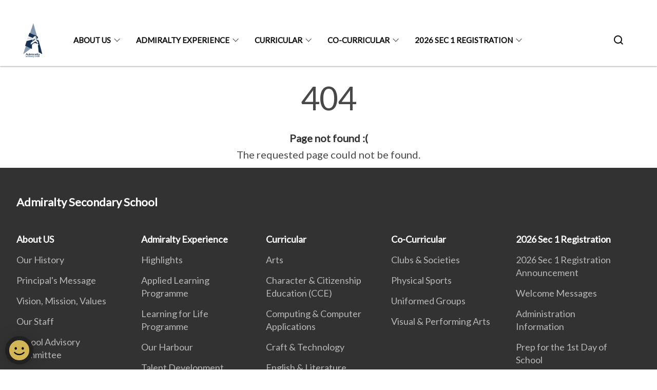

--- FILE ---
content_type: text/html
request_url: https://www.admiraltysec.moe.edu.sg/404.html
body_size: 3306
content:
<!doctype html>
<html lang="en"><head><script>(function(w,d,s,l,i){w[l]=w[l]||[];w[l].push({'gtm.start':
  new Date().getTime(),event:'gtm.js'});var f=d.getElementsByTagName(s)[0],
  j=d.createElement(s),dl=l!='dataLayer'?'&l='+l:'';j.async=true;j.src=
  'https://www.googletagmanager.com/gtm.js?id='+i+dl;f.parentNode.insertBefore(j,f);
  })(window,document,'script','dataLayer','GTM-WXJKSPTL');
</script><meta charset="utf8">
    <meta name="viewport"
          content="width=device-width, user-scalable=yes, initial-scale=1.0">
    <meta http-equiv="X-UA-Compatible" content="ie=edge">
    <meta name="twitter:card" content="summary_large_image"><meta property="og:title" content="404 Error"><meta property="og:description" content="404 Page not found :( The requested page could not be found.">
    <meta name="Description" CONTENT="404 Page not found :( The requested page could not be found.">
    <meta property="og:image" content="https://admiraltysec.moe.edu.sg/images/adsslogo_square.png">
    <meta property="og:url" content="https://admiraltysec.moe.edu.sg/404.html"><link rel="canonical" href="https://admiraltysec.moe.edu.sg/404.html" /><link rel="shortcut icon" href="/images/adsslogo_square.png" type="image/x-icon"><link rel="stylesheet" href="/assets/css/styles.css">
    <link rel="stylesheet" href="/assets/css/blueprint.css">
    <link rel="stylesheet" href="/misc/custom.css">
    <link rel="stylesheet" href="https://fonts.googleapis.com/css?family=Lato:400,600" crossorigin="anonymous">
    <link href='https://cdnjs.cloudflare.com/ajax/libs/boxicons/2.0.9/css/boxicons.min.css' rel='stylesheet'><link type="application/atom+xml" rel="alternate" href="https://admiraltysec.moe.edu.sg/feed.xml" title="Admiralty Secondary School" /><script src="https://assets.wogaa.sg/scripts/wogaa.js" crossorigin="anonymous"></script><title>404 Error</title>
</head>
<body>
<div class="masthead-container" id="navbar" onclick><section class="bp-section bp-masthead is-invisible"><div class="bp-container">
      <div class="row is-multiline is-vcentered masthead-layout-container">
        <div class="col is-9-desktop is-12-touch has-text-centered-touch">
          <div class="masthead-layout" id="bp-masthead">
            <span
              class="sgds-icon sgds-icon-sg-crest is-size-5"
              style="color: red"
            ></span>
            <span style="display: table-cell; vertical-align: middle">
              <span class="banner-text-layout">
                <span class="is-text">
                  A Singapore Government Agency Website&ensp;
                </span>
                <span class="bp-masthead-button" id="masthead-dropdown-button">
                  <span class="is-text bp-masthead-button-text">
                    How to identify
                  </span>
                  <span
                    class="sgds-icon sgds-icon-chevron-down is-size-7"
                    id="masthead-chevron"
                  ></span>
                </span>
              </span>
            </span>
          </div>
          <div
            class="masthead-divider is-hidden"
            id="masthead-divider"
            style="padding-left: -12px; padding-right: -12px"
          ></div>
        </div>
        <div class="col banner-content-layout is-hidden" id="banner-content">
          <div class="banner-content">
            <img
              src="/assets/img/government_building.svg"
              class="banner-icon"
            />
            <div class="banner-content-text-container">
              <strong class="banner-content-title"
                >Official website links end with .gov.sg</strong
              >
              <p>
                Government agencies communicate via
                <strong> .gov.sg </strong>
                websites <span class="avoidwrap">(e.g. go.gov.sg/open)</span>.
                <a
                  href="https://go.gov.sg/trusted-sites"
                  class="banner-content-text bp-masthead-button-link bp-masthead-button-text"
                  target="_blank"
                  rel="noreferrer"
                >
                  Trusted website<Text style="letter-spacing: -3px">s</Text>
                </a>
              </p>
            </div>
          </div>
          <div class="banner-content">
            <img src="/assets/img/lock.svg" class="banner-icon" />
            <div class="banner-content-text-container">
              <strong class="banner-content-title"
                >Secure websites use HTTPS</strong
              >
              <p>
                Look for a
                <strong> lock </strong>(<img
                  src="/assets/img/lock.svg"
                  class="inline-banner-icon"
                />) or https:// as an added precaution. Share sensitive
                information only on official, secure websites.
              </p>
            </div>
          </div>
        </div>
      </div>
    </div>
  </section>
</section>
<nav class="navbar is-transparent">
        <div class="bp-container">

        <div class="navbar-brand">
            <a class="navbar-item" href="/">
                <img src="/images/adsslogowithtext_square.png" alt="Homepage" style="max-height:75px;max-width:200px;height:auto;width:auto;">
            </a>
            <div class="navbar-burger burger" data-target="navbarExampleTransparentExample">
                <span></span>
                <span></span>
                <span></span>
            </div>
        </div>
        <div id="navbarExampleTransparentExample" class="bp-container is-fluid margin--none navbar-menu">
            <div class="navbar-start"><div class="navbar-item is-hidden-widescreen is-search-bar">
                    <form action="/search/" method="get">
                        <div class="field has-addons">
                            <div class="control has-icons-left is-expanded">
                                <input class="input is-fullwidth" id="search-box-mobile" type="text" placeholder="What are you looking for?" name="query">
                                    <span class="is-large is-left">
                                    <i class="sgds-icon sgds-icon-search search-bar"></i>
                                    </span>
                            </div>
                        </div>
                    </form>
                </div><div class="navbar-item has-dropdown is-hoverable">
                            <a class="navbar-link is-uppercase" href="/about-us/our-history/">About US</a>
                            <div class="navbar-dropdown"><a class="navbar-item sub-link" href="/about-us/our-history/">Our History</a><a class="navbar-item sub-link" href="/principalmessage/permalink/">Principal's Message</a><a class="navbar-item sub-link" href="/about-us/vmv/permalink/">Vision, Mission, Values</a><a class="navbar-item sub-link" href="/about-us/our-staff/">Our Staff</a><a class="navbar-item sub-link" href="/about-us/school-advisory-committee/">School Advisory Committee</a><a class="navbar-item sub-link" href="/about-us/smc/">School Management Committee</a><a class="navbar-item sub-link" href="/contact-us/permalink/">Contact Us</a><a class="navbar-item sub-link" href="/about-us/permalink/canteen/">School Canteen Advertisement</a></div>
                            <div class="selector is-hidden-touch is-hidden-desktop-only"></div>
                        </div><div class="navbar-item has-dropdown is-hoverable">
                            <a class="navbar-link is-uppercase" href="/admiralty-experience/permalink/">Admiralty Experience</a>
                            <div class="navbar-dropdown"><a class="navbar-item sub-link" href="/admiralty-experience/permalink/">Highlights</a><a class="navbar-item sub-link" href="/admiralty-experience/applied-learning-programme/permalink/">Applied Learning Programme</a><a class="navbar-item sub-link" href="/admiralty-experience/learning-for-life-programme/">Learning for Life Programme</a><a class="navbar-item sub-link" href="/admiralty-experience/our-habour/">Our Harbour</a><a class="navbar-item sub-link" href="/admiralty-experience/talent-development-programme/">Talent Development Programme</a></div>
                            <div class="selector is-hidden-touch is-hidden-desktop-only"></div>
                        </div><div class="navbar-item has-dropdown is-hoverable">
                            <a class="navbar-link is-uppercase" href="/curricular/art/">Curricular</a>
                            <div class="navbar-dropdown"><a class="navbar-item sub-link" href="/curricular/art/">Arts</a><a class="navbar-item sub-link" href="/curricular/character-and-citizenship-education-cce/">Character & Citizenship Education (CCE)</a><a class="navbar-item sub-link" href="/curricular/computing-and-computer-applications/">Computing & Computer Applications</a><a class="navbar-item sub-link" href="/curricular/craft-and-technology/">Craft & Technology</a><a class="navbar-item sub-link" href="/curricular/english-and-literature/">English & Literature</a><a class="navbar-item sub-link" href="/curricular/humanities/">Humanities</a><a class="navbar-item sub-link" href="/curricular/mathematics/">Mathematics</a><a class="navbar-item sub-link" href="/curricular/mother-tongue/">Mother Tongue</a><a class="navbar-item sub-link" href="/curricular/music/">Music</a><a class="navbar-item sub-link" href="/curricular/physical-education/">Physical Education</a><a class="navbar-item sub-link" href="/curricular/principle-of-accounts/">Principle of Accounts</a><a class="navbar-item sub-link" href="/curricular/science/">Science</a></div>
                            <div class="selector is-hidden-touch is-hidden-desktop-only"></div>
                        </div><div class="navbar-item has-dropdown is-hoverable">
                            <a class="navbar-link is-uppercase" href="/co-curricular-activities/clubs-and-societies/art-and-environment-club/">Co-Curricular</a>
                            <div class="navbar-dropdown"><a class="navbar-item sub-link" href="/co-curricular-activities/clubs-and-societies/art-and-environment-club/">Clubs & Societies</a><a class="navbar-item sub-link" href="/badminton/co-curricular-activities/sports/permalink/">Physical Sports</a><a class="navbar-item sub-link" href="/national-cadet-corps-ncc-land/co-curricular-activities/uniform-groups/permalink/">Uniformed Groups</a><a class="navbar-item sub-link" href="/concert-band/co-curricular-activities/performing-arts/permalink/">Visual & Performing Arts</a></div>
                            <div class="selector is-hidden-touch is-hidden-desktop-only"></div>
                        </div><div class="navbar-item has-dropdown is-hoverable">
                            <a class="navbar-link is-uppercase" href="/sec-1-registration-2026/">2026 Sec 1 Registration</a>
                            <div class="navbar-dropdown"><a class="navbar-item sub-link" href="/sec-1-registration-2026/">2026 Sec 1 Registration Announcement</a><a class="navbar-item sub-link" href="/sec-1-registration-2025/welcome-msg-by-p/">Welcome Messages</a><a class="navbar-item sub-link" href="/administration-information-by-assistant-year-head-ayh-sec-1/">Administration Information</a><a class="navbar-item sub-link" href="/sec-1-registration-2023/prep-for-the-1st-day-of-school/textbooks-and-uniform/">Prep for the 1st Day of School</a><a class="navbar-item sub-link" href="/reporting-details-for-first-day-of-school/">Orientation Week</a><a class="navbar-item sub-link" href="/full-subject-based-banding/">Key Info for Sec 1 & Parents</a><a class="navbar-item sub-link" href="/smc/">Staff Information</a><a class="navbar-item sub-link" href="/frequently-asked-questions-faqs/">Frequently Asked Questions (FAQs)</a></div>
                            <div class="selector is-hidden-touch is-hidden-desktop-only"></div>
                        </div></div><div class="navbar-end is-hidden-touch is-hidden-desktop-only">
                    <div class="navbar-item"><a class="bp-button is-text is-large" style="text-decoration: none" id="search-activate">
                                <span class="sgds-icon sgds-icon-search is-size-4"></span>
                            </a></div>
                </div></div>
        </div>
    </nav>

    <div class="bp-container hide is-hidden-touch is-hidden-desktop-only search-bar" id="search-bar">
        <div class="row margin--top--sm margin--bottom--sm is-gapless">

            <div class="col">
                <form action="/search/" method="get">
                  <div class="field has-addons">
                      <div class="control has-icons-left is-expanded">
                          <input class="input is-fullwidth is-large" id="search-box" type="text" placeholder="What are you looking for?" name="query" autocomplete="off">
                          <span class="is-large is-left">
                            <i class="sgds-icon sgds-icon-search is-size-4 search-bar"></i>
                          </span>

                      </div>
                      <div class="control">
                          <button type="submit" class="bp-button is-secondary is-medium has-text-white search-button">SEARCH</button>
                      </div>
                  </div>
                </form>
            </div>
        </div>
    </div>
</div>
<div id="main-content" role="main" onclick><style type="text/css" media="screen">
  .container {
    margin: 10px auto;
    max-width: 600px;
    text-align: center;
  }
  h1 {
    margin: 30px 0;
    font-size: 4em;
    line-height: 1;
    letter-spacing: -1px;
  }
</style>

<div class="container">
  <h1>404</h1>

  <p><strong>Page not found :(</strong></p>
  <p>The requested page could not be found.</p>
</div>
</div><footer class="bp-footer top-section" onclick>
    <div class="bp-container ">
        <div class="row">
            <div class="col header padding--top--lg padding--bottom--lg">
                <h5 class="sub-header has-text-white">
                    <b>Admiralty Secondary School</b>
                </h5>
            </div>
        </div>
        <div class="row is-top"><div class="row col is-multiline is-hidden-tablet-only is-hidden-mobile "><div class="col footer-page-links is-one-fifth is-hidden-tablet-only is-hidden-mobile padding--bottom--lg is-left">
                            <p class="sub-header"><b><a href="/about-us/our-history/" class="has-text-white">About US</a></b>
                            </p><p class="is-hidden-tablet-only is-hidden-mobile"><a href="/about-us/our-history/">Our History</a>
                                    </p><p class="is-hidden-tablet-only is-hidden-mobile"><a href="/principalmessage/permalink/">Principal's Message</a>
                                    </p><p class="is-hidden-tablet-only is-hidden-mobile"><a href="/about-us/vmv/permalink/">Vision, Mission, Values</a>
                                    </p><p class="is-hidden-tablet-only is-hidden-mobile"><a href="/about-us/our-staff/">Our Staff</a>
                                    </p><p class="is-hidden-tablet-only is-hidden-mobile"><a href="/about-us/school-advisory-committee/">School Advisory Committee</a>
                                    </p><p class="is-hidden-tablet-only is-hidden-mobile"><a href="/about-us/smc/">School Management Committee</a>
                                    </p><p class="is-hidden-tablet-only is-hidden-mobile"><a href="/contact-us/permalink/">Contact Us</a>
                                    </p><p class="is-hidden-tablet-only is-hidden-mobile"><a href="/about-us/permalink/canteen/">School Canteen Advertisement</a>
                                    </p></div><div class="col footer-page-links is-one-fifth is-hidden-tablet-only is-hidden-mobile padding--bottom--lg is-left">
                            <p class="sub-header"><b><a href="/admiralty-experience/permalink/" class="has-text-white">Admiralty Experience</a></b>
                            </p><p class="is-hidden-tablet-only is-hidden-mobile"><a href="/admiralty-experience/permalink/">Highlights</a>
                                    </p><p class="is-hidden-tablet-only is-hidden-mobile"><a href="/admiralty-experience/applied-learning-programme/permalink/">Applied Learning Programme</a>
                                    </p><p class="is-hidden-tablet-only is-hidden-mobile"><a href="/admiralty-experience/learning-for-life-programme/">Learning for Life Programme</a>
                                    </p><p class="is-hidden-tablet-only is-hidden-mobile"><a href="/admiralty-experience/our-habour/">Our Harbour</a>
                                    </p><p class="is-hidden-tablet-only is-hidden-mobile"><a href="/admiralty-experience/talent-development-programme/">Talent Development Programme</a>
                                    </p></div><div class="col footer-page-links is-one-fifth is-hidden-tablet-only is-hidden-mobile padding--bottom--lg is-left">
                            <p class="sub-header"><b><a href="/curricular/art/" class="has-text-white">Curricular</a></b>
                            </p><p class="is-hidden-tablet-only is-hidden-mobile"><a href="/curricular/art/">Arts</a>
                                    </p><p class="is-hidden-tablet-only is-hidden-mobile"><a href="/curricular/character-and-citizenship-education-cce/">Character & Citizenship Education (CCE)</a>
                                    </p><p class="is-hidden-tablet-only is-hidden-mobile"><a href="/curricular/computing-and-computer-applications/">Computing & Computer Applications</a>
                                    </p><p class="is-hidden-tablet-only is-hidden-mobile"><a href="/curricular/craft-and-technology/">Craft & Technology</a>
                                    </p><p class="is-hidden-tablet-only is-hidden-mobile"><a href="/curricular/english-and-literature/">English & Literature</a>
                                    </p><p class="is-hidden-tablet-only is-hidden-mobile"><a href="/curricular/humanities/">Humanities</a>
                                    </p><p class="is-hidden-tablet-only is-hidden-mobile"><a href="/curricular/mathematics/">Mathematics</a>
                                    </p><p class="is-hidden-tablet-only is-hidden-mobile"><a href="/curricular/mother-tongue/">Mother Tongue</a>
                                    </p><p class="is-hidden-tablet-only is-hidden-mobile"><a href="/curricular/music/">Music</a>
                                    </p><p class="is-hidden-tablet-only is-hidden-mobile"><a href="/curricular/physical-education/">Physical Education</a>
                                    </p><p class="is-hidden-tablet-only is-hidden-mobile"><a href="/curricular/principle-of-accounts/">Principle of Accounts</a>
                                    </p><p class="is-hidden-tablet-only is-hidden-mobile"><a href="/curricular/science/">Science</a>
                                    </p></div><div class="col footer-page-links is-one-fifth is-hidden-tablet-only is-hidden-mobile padding--bottom--lg is-left">
                            <p class="sub-header"><b><a href="/co-curricular-activities/clubs-and-societies/art-and-environment-club/" class="has-text-white">Co-Curricular</a></b>
                            </p><p class="is-hidden-tablet-only is-hidden-mobile"><a href="/co-curricular-activities/clubs-and-societies/art-and-environment-club/">Clubs & Societies</a>
                                        </p><p class="is-hidden-tablet-only is-hidden-mobile"><a href="/badminton/co-curricular-activities/sports/permalink/">Physical Sports</a>
                                        </p><p class="is-hidden-tablet-only is-hidden-mobile"><a href="/national-cadet-corps-ncc-land/co-curricular-activities/uniform-groups/permalink/">Uniformed Groups</a>
                                        </p><p class="is-hidden-tablet-only is-hidden-mobile"><a href="/concert-band/co-curricular-activities/performing-arts/permalink/">Visual & Performing Arts</a>
                                        </p></div><div class="col footer-page-links is-one-fifth is-hidden-tablet-only is-hidden-mobile padding--bottom--lg is-left">
                            <p class="sub-header"><b><a href="/sec-1-registration-2026/" class="has-text-white">2026 Sec 1 Registration</a></b>
                            </p><p class="is-hidden-tablet-only is-hidden-mobile"><a href="/sec-1-registration-2026/">2026 Sec 1 Registration Announcement</a>
                                    </p><p class="is-hidden-tablet-only is-hidden-mobile"><a href="/sec-1-registration-2025/welcome-msg-by-p/">Welcome Messages</a>
                                    </p><p class="is-hidden-tablet-only is-hidden-mobile"><a href="/administration-information-by-assistant-year-head-ayh-sec-1/">Administration Information</a>
                                    </p><p class="is-hidden-tablet-only is-hidden-mobile"><a href="/sec-1-registration-2023/prep-for-the-1st-day-of-school/textbooks-and-uniform/">Prep for the 1st Day of School</a>
                                        </p><p class="is-hidden-tablet-only is-hidden-mobile"><a href="/reporting-details-for-first-day-of-school/">Orientation Week</a>
                                        </p><p class="is-hidden-tablet-only is-hidden-mobile"><a href="/full-subject-based-banding/">Key Info for Sec 1 & Parents</a>
                                        </p><p class="is-hidden-tablet-only is-hidden-mobile"><a href="/smc/">Staff Information</a>
                                        </p><p class="is-hidden-tablet-only is-hidden-mobile"><a href="/frequently-asked-questions-faqs/">Frequently Asked Questions (FAQs)</a>
                                    </p></div></div>
        </div><div class="row padding--top--lg is-left-desktop-only is-hidden-tablet-only is-hidden-mobile"  id="social-link-desktop-tablet">
            <div class="col is-flex is-two-thirds padding--top--sm padding--bottom--sm">
                <ul class='footer-link-container'><li><p><a href="/contact-us/permalink/">Contact Us</a></p>
                        </li><li><p><a href="https://www.tech.gov.sg/report-vulnerability/">Report Vulnerability</a></p></li><li><p><a href="/privacy/">Privacy Statement</a></p></li><li><p><a href="/terms-of-use/">Terms of Use</a></p></li>
                </ul>
            </div><div class="col social-link-container has-text-right-desktop padding--top--sm padding--bottom--sm is-hidden-tablet-only is-hidden-mobile"><a href="https://www.facebook.com/admiraltysec/" target="_blank" rel="noopener nofollow" class="social-link padding--left padding--bottom is-inline-block">
                            <span class="sgds-icon sgds-icon-facebook is-size-4" title="Facebook"></span>
                        </a><a href="https://www.instagram.com/admiraltysecschool/" target="_blank" rel="noopener nofollow" class="social-link padding--left padding--bottom is-inline-block">
                            <span class="bx bxl-instagram-alt is-size-4" title="Instagram"></span>
                        </a></div></div><div class="row">
            <div class="col footer-page-links is-hidden-desktop"><p><a href="/about-us/our-history/">About US</a>
                            </p><p><a href="/admiralty-experience/permalink/">Admiralty Experience</a>
                            </p><p><a href="/curricular/art/">Curricular</a>
                            </p><p><a href="/co-curricular-activities/clubs-and-societies/art-and-environment-club/">Co-Curricular</a>
                            </p><p><a href="/sec-1-registration-2026/">2026 Sec 1 Registration</a>
                            </p></div>
        </div>
        <div class="row is-hidden-desktop is-vcentered">
            <div class="col padding--top--md padding--bottom--md">
                <div class="col divider padding--top--none padding--bottom--none"></div>
            </div>
        </div>
        <div class="row">
            <div class="col is-hidden-desktop is-two-thirds padding--top--sm padding--bottom--sm"><p><a href="/contact-us/permalink/">Contact Us</a></p><p><a href="https://www.tech.gov.sg/report-vulnerability/">Report Vulnerability</a></p><p><a href="/privacy/">Privacy Statement</a></p><p><a href="/terms-of-use/">Terms of Use</a></p>
            </div>
        </div>
        <div class="row">
            <div class="col social-link-container is-hidden-desktop padding--top--lg padding--bottom--none"><a href="https://www.facebook.com/admiraltysec/" target="_blank" rel="noopener nofollow" class="social-link padding--right" title="Facebook">
                        <span class="sgds-icon sgds-icon-facebook is-size-4"></span>
                    </a><a href="https://www.instagram.com/admiraltysecschool/" target="_blank" rel="noopener nofollow" class="social-link padding--right" title="Instagram">
                        <span class="bx bxl-instagram-alt is-size-4"></span>
                    </a></div>
        </div>
    </div>
</footer><footer class="bp-footer bottom-section" onclick>
    <div class="bp-container">
        <div class="row is-vcentered">
            <div class="col padding--top--md padding--bottom--md">
                <div class="col divider padding--top--none padding--bottom--none"></div>
            </div>
        </div>
        <div class="row is-vcentered">
            <div class="col has-text-left-desktop has-text-left-tablet has-text-left-mobile">
                <ul>
                    <li>
                        <p class="footer-credits"><a href="https://www.isomer.gov.sg/" target="_blank" rel="noopener nofollow">Created with <img src="/assets/img/isomer_logo.svg" alt="Isomer Logo"></a>
                        </p>
                    </li>
                    <li>
                        <p class="footer-credits"><a href="https://www.open.gov.sg/" target="_blank" rel="noopener nofollow">Built by <img src="/assets/img/ogp_logo.svg" alt="Open Government Products Logo"></a>
                        </p>
                    </li>
                </ul>
            </div>
            <div class="col has-text-right-desktop is-hidden-mobile is-hidden-tablet-only">
                <p class="footer-credits">
                    &copy; 2026
                        Admiralty Secondary School, Last Updated 22 Jan 2026</p>
            </div>
        </div>
        <div class="row is-vcentered padding--top--sm">
            <div class="col is-hidden-desktop">
                <p class="footer-credits">
                    &copy; 2026
                        Admiralty Secondary School, <br class="tablet-no-break">Last Updated 22 Jan 2026</p>
            </div>
        </div>
    </div>
</footer><script src="https://cdnjs.cloudflare.com/ajax/libs/babel-polyfill/7.8.3/polyfill.min.js" integrity="sha384-N9GWJ6gGT4pUnJPVgFMCKy3eTg1Xg5NbjqHSoUSazWLr85eR1/JT1BM7Dv2qtFum" crossorigin="anonymous"></script>
<script src="https://cdnjs.cloudflare.com/ajax/libs/modernizr/2.8.3/modernizr.min.js" integrity="sha256-0rguYS0qgS6L4qVzANq4kjxPLtvnp5nn2nB5G1lWRv4=" crossorigin="anonymous"></script>
<script src="https://cdnjs.cloudflare.com/ajax/libs/jquery/3.5.0/jquery.min.js" integrity="sha384-LVoNJ6yst/aLxKvxwp6s2GAabqPczfWh6xzm38S/YtjUyZ+3aTKOnD/OJVGYLZDl" crossorigin="anonymous"></script><script src="/assets/js/accordion.js" crossorigin="anonymous"></script>
<script src="/assets/js/sideNav-offset.js" crossorigin="anonymous"></script>
<script src="/assets/js/jquery.resize-sensor.js" crossorigin="anonymous"></script>
<script src="/assets/js/jquery.sticky-sidebar.js" crossorigin="anonymous"></script>
<script src="/assets/js/common.js" crossorigin="anonymous"></script>
<script src="/assets/js/masthead-content-dropdown.js" crossorigin="anonymous"></script><script async src="/assets/js/autotrack.js"></script><script async src="https://www.googletagmanager.com/gtag/js?id=G-3RT85MXN6L"></script>
<script src="/assets/js/google-tag.js"></script><noscript><iframe src="https://www.googletagmanager.com/ns.html?id=GTM-WXJKSPTL"
  height="0" width="0" style="display:none;visibility:hidden"></iframe></noscript></body>
</html>

--- FILE ---
content_type: text/css
request_url: https://www.admiraltysec.moe.edu.sg/misc/custom.css
body_size: -3
content:
.bg-primary{background-color:#05489c !important}.bg-secondary{background-color:#0a1e47 !important}.bg-media-color-1{background-color:#082f51}.bg-media-color-1:hover{background-color:#031423}.bg-media-color-2{background-color:#744d9f}.bg-media-color-2:hover{background-color:#5b3c7d}.bg-media-color-3{background-color:#00838f}.bg-media-color-3:hover{background-color:#00545c}.bg-media-color-4{background-color:#00838f}.bg-media-color-4:hover{background-color:#00545c}.bg-media-color-5{background-color:#00838f}.bg-media-color-5:hover{background-color:#00545c}.bg-1{background:url("https://c.stocksy.com/a/YY3500/z0/1205314.jpg") no-repeat left 50%;-webkit-background-size:cover;background-size:cover}.bg-2{background:url("https://c.stocksy.com/a/FY3500/z0/1205295.jpg") no-repeat left 50%;-webkit-background-size:cover;background-size:cover}.bg-3{background:url("https://c.stocksy.com/a/L1o500/z0/1383923.jpg") no-repeat left 50%;-webkit-background-size:cover;background-size:cover}.bg-4{background:url("https://c.stocksy.com/a/Z22000/z0/7847.jpg") no-repeat left 50%;-webkit-background-size:cover;background-size:cover}.bg-gradient{background:#b41e8e;background:-moz-linear-gradient(45deg, #b41e8e 0%, #5c3f9e 50%, #0061af 100%);background:-webkit-linear-gradient(45deg, #b41e8e 0%, #5c3f9e 50%, #0061af 100%);background:linear-gradient(45deg, #b41e8e 0%, #5c3f9e 50%, #0061af 100%);filter:progid:DXImageTransform.Microsoft.gradient( startColorstr='#b41e8e', endColorstr='#0061af',GradientType=1 )}.bg-singpass{background:#be2e7d;background:-moz-linear-gradient(45deg, #be2e7d 0%, #d64e54 100%);background:-webkit-linear-gradient(45deg, #be2e7d 0%, #d64e54 100%);background:linear-gradient(45deg, #be2e7d 0%, #d64e54 100%);filter:progid:DXImageTransform.Microsoft.gradient( startColorstr='#be2e7d', endColorstr='#d64e54',GradientType=1 )}.bg-beeline{background:#009d62;background:-moz-linear-gradient(45deg, #009d62 0%, #0094d3 100%);background:-webkit-linear-gradient(45deg, #009d62 0%, #0094d3 100%);background:linear-gradient(45deg, #009d62 0%, #0094d3 100%);filter:progid:DXImageTransform.Microsoft.gradient( startColorstr='#009d62', endColorstr='#0094d3',GradientType=1 )}.bg-parkingsg{background:#0164b6;background:-moz-linear-gradient(45deg, #0164b6 0%, #04a4e3 100%);background:-webkit-linear-gradient(45deg, #0164b6 0%, #04a4e3 100%);background:linear-gradient(45deg, #0164b6 0%, #04a4e3 100%);filter:progid:DXImageTransform.Microsoft.gradient( startColorstr='#0164b6', endColorstr='#04a4e3',GradientType=1 )}.is-primary{background-color:#05489c !important}.is-secondary{background-color:#0a1e47 !important}.has-text-primary{color:#05489c !important}.has-text-secondary{color:#0a1e47 !important}.bp-menu-list a.is-active{color:#0a1e47 !important;border-bottom:2px solid #0a1e47 !important}.bp-menu-list a.is-active:hover{border-bottom:2px solid #0a1e47 !important}.bp-menu-list a:hover{color:#0a1e47 !important;border-bottom:1px solid #0a1e47 !important}.bp-button.is-text span:hover,.bp-button.is-text span:focus{color:#0a1e47}.bp-button:hover{color:#0a1e47}.bp-sec-button{color:#0a1e47}.bp-sec-button span{border-bottom:2px solid #0a1e47 !important}.bp-sec-button:hover span{border-bottom:2px solid #103174 !important;color:#103174 !important}.bp-sec-button:hover i{color:#103174 !important}.bottom-navigation a{background-color:#0a1e47}.bottom-navigation a:hover{background-color:#040b1a !important}.bp-section.bp-section-pagetitle{background-color:#05489c !important}.pagination span:hover{border-color:#0a1e47;color:#0a1e47}.pagination span.selected-page:hover{background-color:#0a1e47;border-color:#0a1e47}.pagination .selected-page{background-color:#0a1e47;border-color:#0a1e47}#key-highlights{background-color:#05489c}#key-highlights .col{border-left:1px solid #03316b}@media screen and (max-width: 1023px){#key-highlights .col{border-top:1px solid #03316b}}#key-highlights .col:hover{background-color:#03316b}@media screen and (max-width: 1023px){.navbar-start .navbar-item a.active{border-bottom:2px solid #0a1e47}}.navbar .navbar-link:hover:after{border-bottom:1px solid #0a1e47;border-left:1px solid #0a1e47}.navbar .navbar-item .sub-link.is-active{color:#0a1e47}.navbar .navbar-item .selector.active{background-color:#0a1e47}@media screen and (min-width: 1024px){.navbar .navbar-item.active{border-bottom:1px solid #0a1e47}}.navbar .navbar-item:hover a{color:#0a1e47}.navbar .navbar-item:hover .selector{background-color:#0a1e47}.content h1,.content h2,.content h3,.content h4,.content h5{color:#0a1e47}.content h1 strong,.content h2 strong,.content h3 strong,.content h4 strong,.content h5 strong{color:#0a1e47}.content blockquote{border-left-color:#0a1e47}.content blockquote>p{color:#0a1e47}.content blockquote>ul{color:#0a1e47}.media-category-button{text-decoration:none !important;color:#323232;margin-right:2.5rem;letter-spacing:0.5px}.media-category-button:hover,.media-category-button.selected{color:#0a1e47;border-bottom:2px solid #0a1e47}.content img.digital-transformation-icon{height:80px;width:80px;margin-left:0}.news-content{position:relative;margin-left:1rem;margin-right:1rem;padding:2rem;margin-top:-5rem;background-color:white}.tag{display:block}#business{display:none}#government{display:none}.image-card:hover .news-content{background-color:#e6e6e6}.hero-dropdown{display:flex;padding-top:1.75rem;padding-bottom:1.75rem}.is-centered{margin:auto}.is-three-fifths-mobile{width:50%}@media screen and (max-width: 1023px){.is-three-fifths-mobile{width:100%}}ul.jekyllcodex_accordion{position:relative;margin:1.4rem 0 !important;border-bottom:1px solid rgba(0,0,0,0.25);padding-bottom:0}ul.jekyllcodex_accordion>li{border-top:1px solid rgba(0,0,0,0.25);list-style:none;margin-left:0}ul.jekyllcodex_accordion>li>input{display:none}ul.jekyllcodex_accordion>li>label{display:block;cursor:pointer;padding:0.75rem 2.4rem 0.75rem 0;margin:0}ul.jekyllcodex_accordion>li>div{display:none;padding-bottom:1.2rem}ul.jekyllcodex_accordion>li>input:checked+label{font-weight:bold}ul.jekyllcodex_accordion>li>input:checked+label+div{display:block}ul.jekyllcodex_accordion>li>label::before{content:"+";font-weight:normal;font-size:130%;line-height:1.1rem;padding:0;position:absolute;right:0.5rem;transition:all 0.15s ease-in-out}ul.jekyllcodex_accordion>li>input:checked+label::before{transform:rotate(-45deg)}ul.jekyllcodex_accordion>li>div>ul>li{list-style-type:disc;border-top:0}ul.jekyllcodex_accordion>li>div>ol>li{list-style-type:decimal;border-top:0}

/*# sourceMappingURL=custom.css.map */